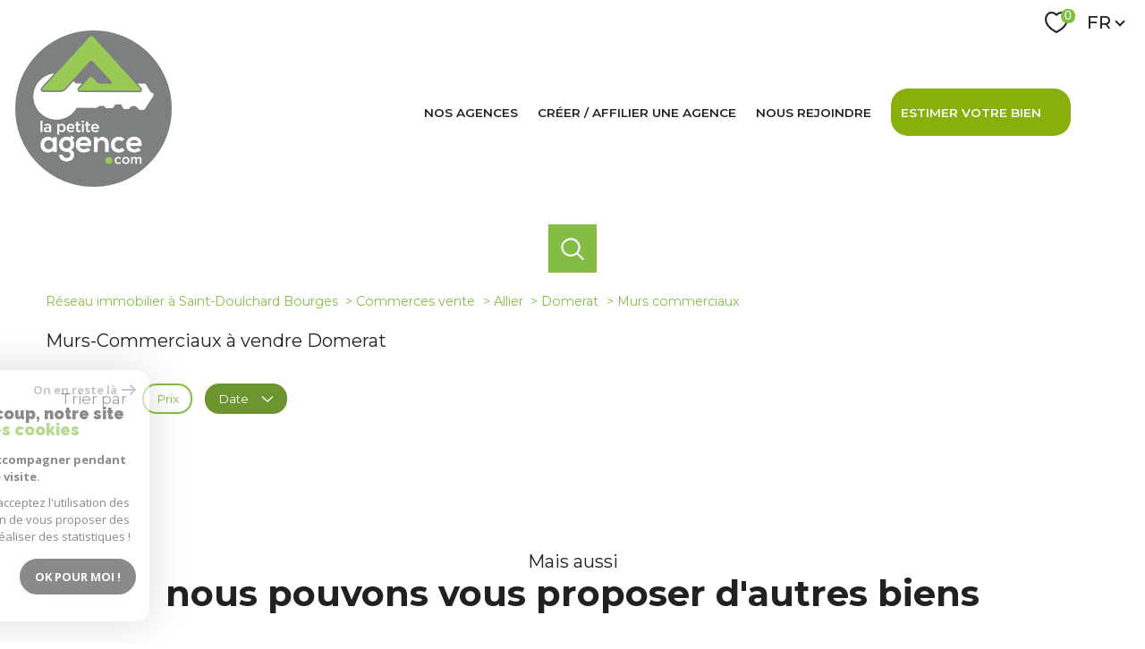

--- FILE ---
content_type: text/html; charset=utf-8
request_url: https://www.google.com/recaptcha/api2/anchor?ar=1&k=6LcPSwcjAAAAALqRxz1OmV3XskwQrdJBMbyDDSJU&co=aHR0cHM6Ly93d3cubGFwZXRpdGUtYWdlbmNlLmNvbTo0NDM.&hl=en&v=PoyoqOPhxBO7pBk68S4YbpHZ&size=invisible&anchor-ms=20000&execute-ms=30000&cb=io944jqf3
body_size: 48754
content:
<!DOCTYPE HTML><html dir="ltr" lang="en"><head><meta http-equiv="Content-Type" content="text/html; charset=UTF-8">
<meta http-equiv="X-UA-Compatible" content="IE=edge">
<title>reCAPTCHA</title>
<style type="text/css">
/* cyrillic-ext */
@font-face {
  font-family: 'Roboto';
  font-style: normal;
  font-weight: 400;
  font-stretch: 100%;
  src: url(//fonts.gstatic.com/s/roboto/v48/KFO7CnqEu92Fr1ME7kSn66aGLdTylUAMa3GUBHMdazTgWw.woff2) format('woff2');
  unicode-range: U+0460-052F, U+1C80-1C8A, U+20B4, U+2DE0-2DFF, U+A640-A69F, U+FE2E-FE2F;
}
/* cyrillic */
@font-face {
  font-family: 'Roboto';
  font-style: normal;
  font-weight: 400;
  font-stretch: 100%;
  src: url(//fonts.gstatic.com/s/roboto/v48/KFO7CnqEu92Fr1ME7kSn66aGLdTylUAMa3iUBHMdazTgWw.woff2) format('woff2');
  unicode-range: U+0301, U+0400-045F, U+0490-0491, U+04B0-04B1, U+2116;
}
/* greek-ext */
@font-face {
  font-family: 'Roboto';
  font-style: normal;
  font-weight: 400;
  font-stretch: 100%;
  src: url(//fonts.gstatic.com/s/roboto/v48/KFO7CnqEu92Fr1ME7kSn66aGLdTylUAMa3CUBHMdazTgWw.woff2) format('woff2');
  unicode-range: U+1F00-1FFF;
}
/* greek */
@font-face {
  font-family: 'Roboto';
  font-style: normal;
  font-weight: 400;
  font-stretch: 100%;
  src: url(//fonts.gstatic.com/s/roboto/v48/KFO7CnqEu92Fr1ME7kSn66aGLdTylUAMa3-UBHMdazTgWw.woff2) format('woff2');
  unicode-range: U+0370-0377, U+037A-037F, U+0384-038A, U+038C, U+038E-03A1, U+03A3-03FF;
}
/* math */
@font-face {
  font-family: 'Roboto';
  font-style: normal;
  font-weight: 400;
  font-stretch: 100%;
  src: url(//fonts.gstatic.com/s/roboto/v48/KFO7CnqEu92Fr1ME7kSn66aGLdTylUAMawCUBHMdazTgWw.woff2) format('woff2');
  unicode-range: U+0302-0303, U+0305, U+0307-0308, U+0310, U+0312, U+0315, U+031A, U+0326-0327, U+032C, U+032F-0330, U+0332-0333, U+0338, U+033A, U+0346, U+034D, U+0391-03A1, U+03A3-03A9, U+03B1-03C9, U+03D1, U+03D5-03D6, U+03F0-03F1, U+03F4-03F5, U+2016-2017, U+2034-2038, U+203C, U+2040, U+2043, U+2047, U+2050, U+2057, U+205F, U+2070-2071, U+2074-208E, U+2090-209C, U+20D0-20DC, U+20E1, U+20E5-20EF, U+2100-2112, U+2114-2115, U+2117-2121, U+2123-214F, U+2190, U+2192, U+2194-21AE, U+21B0-21E5, U+21F1-21F2, U+21F4-2211, U+2213-2214, U+2216-22FF, U+2308-230B, U+2310, U+2319, U+231C-2321, U+2336-237A, U+237C, U+2395, U+239B-23B7, U+23D0, U+23DC-23E1, U+2474-2475, U+25AF, U+25B3, U+25B7, U+25BD, U+25C1, U+25CA, U+25CC, U+25FB, U+266D-266F, U+27C0-27FF, U+2900-2AFF, U+2B0E-2B11, U+2B30-2B4C, U+2BFE, U+3030, U+FF5B, U+FF5D, U+1D400-1D7FF, U+1EE00-1EEFF;
}
/* symbols */
@font-face {
  font-family: 'Roboto';
  font-style: normal;
  font-weight: 400;
  font-stretch: 100%;
  src: url(//fonts.gstatic.com/s/roboto/v48/KFO7CnqEu92Fr1ME7kSn66aGLdTylUAMaxKUBHMdazTgWw.woff2) format('woff2');
  unicode-range: U+0001-000C, U+000E-001F, U+007F-009F, U+20DD-20E0, U+20E2-20E4, U+2150-218F, U+2190, U+2192, U+2194-2199, U+21AF, U+21E6-21F0, U+21F3, U+2218-2219, U+2299, U+22C4-22C6, U+2300-243F, U+2440-244A, U+2460-24FF, U+25A0-27BF, U+2800-28FF, U+2921-2922, U+2981, U+29BF, U+29EB, U+2B00-2BFF, U+4DC0-4DFF, U+FFF9-FFFB, U+10140-1018E, U+10190-1019C, U+101A0, U+101D0-101FD, U+102E0-102FB, U+10E60-10E7E, U+1D2C0-1D2D3, U+1D2E0-1D37F, U+1F000-1F0FF, U+1F100-1F1AD, U+1F1E6-1F1FF, U+1F30D-1F30F, U+1F315, U+1F31C, U+1F31E, U+1F320-1F32C, U+1F336, U+1F378, U+1F37D, U+1F382, U+1F393-1F39F, U+1F3A7-1F3A8, U+1F3AC-1F3AF, U+1F3C2, U+1F3C4-1F3C6, U+1F3CA-1F3CE, U+1F3D4-1F3E0, U+1F3ED, U+1F3F1-1F3F3, U+1F3F5-1F3F7, U+1F408, U+1F415, U+1F41F, U+1F426, U+1F43F, U+1F441-1F442, U+1F444, U+1F446-1F449, U+1F44C-1F44E, U+1F453, U+1F46A, U+1F47D, U+1F4A3, U+1F4B0, U+1F4B3, U+1F4B9, U+1F4BB, U+1F4BF, U+1F4C8-1F4CB, U+1F4D6, U+1F4DA, U+1F4DF, U+1F4E3-1F4E6, U+1F4EA-1F4ED, U+1F4F7, U+1F4F9-1F4FB, U+1F4FD-1F4FE, U+1F503, U+1F507-1F50B, U+1F50D, U+1F512-1F513, U+1F53E-1F54A, U+1F54F-1F5FA, U+1F610, U+1F650-1F67F, U+1F687, U+1F68D, U+1F691, U+1F694, U+1F698, U+1F6AD, U+1F6B2, U+1F6B9-1F6BA, U+1F6BC, U+1F6C6-1F6CF, U+1F6D3-1F6D7, U+1F6E0-1F6EA, U+1F6F0-1F6F3, U+1F6F7-1F6FC, U+1F700-1F7FF, U+1F800-1F80B, U+1F810-1F847, U+1F850-1F859, U+1F860-1F887, U+1F890-1F8AD, U+1F8B0-1F8BB, U+1F8C0-1F8C1, U+1F900-1F90B, U+1F93B, U+1F946, U+1F984, U+1F996, U+1F9E9, U+1FA00-1FA6F, U+1FA70-1FA7C, U+1FA80-1FA89, U+1FA8F-1FAC6, U+1FACE-1FADC, U+1FADF-1FAE9, U+1FAF0-1FAF8, U+1FB00-1FBFF;
}
/* vietnamese */
@font-face {
  font-family: 'Roboto';
  font-style: normal;
  font-weight: 400;
  font-stretch: 100%;
  src: url(//fonts.gstatic.com/s/roboto/v48/KFO7CnqEu92Fr1ME7kSn66aGLdTylUAMa3OUBHMdazTgWw.woff2) format('woff2');
  unicode-range: U+0102-0103, U+0110-0111, U+0128-0129, U+0168-0169, U+01A0-01A1, U+01AF-01B0, U+0300-0301, U+0303-0304, U+0308-0309, U+0323, U+0329, U+1EA0-1EF9, U+20AB;
}
/* latin-ext */
@font-face {
  font-family: 'Roboto';
  font-style: normal;
  font-weight: 400;
  font-stretch: 100%;
  src: url(//fonts.gstatic.com/s/roboto/v48/KFO7CnqEu92Fr1ME7kSn66aGLdTylUAMa3KUBHMdazTgWw.woff2) format('woff2');
  unicode-range: U+0100-02BA, U+02BD-02C5, U+02C7-02CC, U+02CE-02D7, U+02DD-02FF, U+0304, U+0308, U+0329, U+1D00-1DBF, U+1E00-1E9F, U+1EF2-1EFF, U+2020, U+20A0-20AB, U+20AD-20C0, U+2113, U+2C60-2C7F, U+A720-A7FF;
}
/* latin */
@font-face {
  font-family: 'Roboto';
  font-style: normal;
  font-weight: 400;
  font-stretch: 100%;
  src: url(//fonts.gstatic.com/s/roboto/v48/KFO7CnqEu92Fr1ME7kSn66aGLdTylUAMa3yUBHMdazQ.woff2) format('woff2');
  unicode-range: U+0000-00FF, U+0131, U+0152-0153, U+02BB-02BC, U+02C6, U+02DA, U+02DC, U+0304, U+0308, U+0329, U+2000-206F, U+20AC, U+2122, U+2191, U+2193, U+2212, U+2215, U+FEFF, U+FFFD;
}
/* cyrillic-ext */
@font-face {
  font-family: 'Roboto';
  font-style: normal;
  font-weight: 500;
  font-stretch: 100%;
  src: url(//fonts.gstatic.com/s/roboto/v48/KFO7CnqEu92Fr1ME7kSn66aGLdTylUAMa3GUBHMdazTgWw.woff2) format('woff2');
  unicode-range: U+0460-052F, U+1C80-1C8A, U+20B4, U+2DE0-2DFF, U+A640-A69F, U+FE2E-FE2F;
}
/* cyrillic */
@font-face {
  font-family: 'Roboto';
  font-style: normal;
  font-weight: 500;
  font-stretch: 100%;
  src: url(//fonts.gstatic.com/s/roboto/v48/KFO7CnqEu92Fr1ME7kSn66aGLdTylUAMa3iUBHMdazTgWw.woff2) format('woff2');
  unicode-range: U+0301, U+0400-045F, U+0490-0491, U+04B0-04B1, U+2116;
}
/* greek-ext */
@font-face {
  font-family: 'Roboto';
  font-style: normal;
  font-weight: 500;
  font-stretch: 100%;
  src: url(//fonts.gstatic.com/s/roboto/v48/KFO7CnqEu92Fr1ME7kSn66aGLdTylUAMa3CUBHMdazTgWw.woff2) format('woff2');
  unicode-range: U+1F00-1FFF;
}
/* greek */
@font-face {
  font-family: 'Roboto';
  font-style: normal;
  font-weight: 500;
  font-stretch: 100%;
  src: url(//fonts.gstatic.com/s/roboto/v48/KFO7CnqEu92Fr1ME7kSn66aGLdTylUAMa3-UBHMdazTgWw.woff2) format('woff2');
  unicode-range: U+0370-0377, U+037A-037F, U+0384-038A, U+038C, U+038E-03A1, U+03A3-03FF;
}
/* math */
@font-face {
  font-family: 'Roboto';
  font-style: normal;
  font-weight: 500;
  font-stretch: 100%;
  src: url(//fonts.gstatic.com/s/roboto/v48/KFO7CnqEu92Fr1ME7kSn66aGLdTylUAMawCUBHMdazTgWw.woff2) format('woff2');
  unicode-range: U+0302-0303, U+0305, U+0307-0308, U+0310, U+0312, U+0315, U+031A, U+0326-0327, U+032C, U+032F-0330, U+0332-0333, U+0338, U+033A, U+0346, U+034D, U+0391-03A1, U+03A3-03A9, U+03B1-03C9, U+03D1, U+03D5-03D6, U+03F0-03F1, U+03F4-03F5, U+2016-2017, U+2034-2038, U+203C, U+2040, U+2043, U+2047, U+2050, U+2057, U+205F, U+2070-2071, U+2074-208E, U+2090-209C, U+20D0-20DC, U+20E1, U+20E5-20EF, U+2100-2112, U+2114-2115, U+2117-2121, U+2123-214F, U+2190, U+2192, U+2194-21AE, U+21B0-21E5, U+21F1-21F2, U+21F4-2211, U+2213-2214, U+2216-22FF, U+2308-230B, U+2310, U+2319, U+231C-2321, U+2336-237A, U+237C, U+2395, U+239B-23B7, U+23D0, U+23DC-23E1, U+2474-2475, U+25AF, U+25B3, U+25B7, U+25BD, U+25C1, U+25CA, U+25CC, U+25FB, U+266D-266F, U+27C0-27FF, U+2900-2AFF, U+2B0E-2B11, U+2B30-2B4C, U+2BFE, U+3030, U+FF5B, U+FF5D, U+1D400-1D7FF, U+1EE00-1EEFF;
}
/* symbols */
@font-face {
  font-family: 'Roboto';
  font-style: normal;
  font-weight: 500;
  font-stretch: 100%;
  src: url(//fonts.gstatic.com/s/roboto/v48/KFO7CnqEu92Fr1ME7kSn66aGLdTylUAMaxKUBHMdazTgWw.woff2) format('woff2');
  unicode-range: U+0001-000C, U+000E-001F, U+007F-009F, U+20DD-20E0, U+20E2-20E4, U+2150-218F, U+2190, U+2192, U+2194-2199, U+21AF, U+21E6-21F0, U+21F3, U+2218-2219, U+2299, U+22C4-22C6, U+2300-243F, U+2440-244A, U+2460-24FF, U+25A0-27BF, U+2800-28FF, U+2921-2922, U+2981, U+29BF, U+29EB, U+2B00-2BFF, U+4DC0-4DFF, U+FFF9-FFFB, U+10140-1018E, U+10190-1019C, U+101A0, U+101D0-101FD, U+102E0-102FB, U+10E60-10E7E, U+1D2C0-1D2D3, U+1D2E0-1D37F, U+1F000-1F0FF, U+1F100-1F1AD, U+1F1E6-1F1FF, U+1F30D-1F30F, U+1F315, U+1F31C, U+1F31E, U+1F320-1F32C, U+1F336, U+1F378, U+1F37D, U+1F382, U+1F393-1F39F, U+1F3A7-1F3A8, U+1F3AC-1F3AF, U+1F3C2, U+1F3C4-1F3C6, U+1F3CA-1F3CE, U+1F3D4-1F3E0, U+1F3ED, U+1F3F1-1F3F3, U+1F3F5-1F3F7, U+1F408, U+1F415, U+1F41F, U+1F426, U+1F43F, U+1F441-1F442, U+1F444, U+1F446-1F449, U+1F44C-1F44E, U+1F453, U+1F46A, U+1F47D, U+1F4A3, U+1F4B0, U+1F4B3, U+1F4B9, U+1F4BB, U+1F4BF, U+1F4C8-1F4CB, U+1F4D6, U+1F4DA, U+1F4DF, U+1F4E3-1F4E6, U+1F4EA-1F4ED, U+1F4F7, U+1F4F9-1F4FB, U+1F4FD-1F4FE, U+1F503, U+1F507-1F50B, U+1F50D, U+1F512-1F513, U+1F53E-1F54A, U+1F54F-1F5FA, U+1F610, U+1F650-1F67F, U+1F687, U+1F68D, U+1F691, U+1F694, U+1F698, U+1F6AD, U+1F6B2, U+1F6B9-1F6BA, U+1F6BC, U+1F6C6-1F6CF, U+1F6D3-1F6D7, U+1F6E0-1F6EA, U+1F6F0-1F6F3, U+1F6F7-1F6FC, U+1F700-1F7FF, U+1F800-1F80B, U+1F810-1F847, U+1F850-1F859, U+1F860-1F887, U+1F890-1F8AD, U+1F8B0-1F8BB, U+1F8C0-1F8C1, U+1F900-1F90B, U+1F93B, U+1F946, U+1F984, U+1F996, U+1F9E9, U+1FA00-1FA6F, U+1FA70-1FA7C, U+1FA80-1FA89, U+1FA8F-1FAC6, U+1FACE-1FADC, U+1FADF-1FAE9, U+1FAF0-1FAF8, U+1FB00-1FBFF;
}
/* vietnamese */
@font-face {
  font-family: 'Roboto';
  font-style: normal;
  font-weight: 500;
  font-stretch: 100%;
  src: url(//fonts.gstatic.com/s/roboto/v48/KFO7CnqEu92Fr1ME7kSn66aGLdTylUAMa3OUBHMdazTgWw.woff2) format('woff2');
  unicode-range: U+0102-0103, U+0110-0111, U+0128-0129, U+0168-0169, U+01A0-01A1, U+01AF-01B0, U+0300-0301, U+0303-0304, U+0308-0309, U+0323, U+0329, U+1EA0-1EF9, U+20AB;
}
/* latin-ext */
@font-face {
  font-family: 'Roboto';
  font-style: normal;
  font-weight: 500;
  font-stretch: 100%;
  src: url(//fonts.gstatic.com/s/roboto/v48/KFO7CnqEu92Fr1ME7kSn66aGLdTylUAMa3KUBHMdazTgWw.woff2) format('woff2');
  unicode-range: U+0100-02BA, U+02BD-02C5, U+02C7-02CC, U+02CE-02D7, U+02DD-02FF, U+0304, U+0308, U+0329, U+1D00-1DBF, U+1E00-1E9F, U+1EF2-1EFF, U+2020, U+20A0-20AB, U+20AD-20C0, U+2113, U+2C60-2C7F, U+A720-A7FF;
}
/* latin */
@font-face {
  font-family: 'Roboto';
  font-style: normal;
  font-weight: 500;
  font-stretch: 100%;
  src: url(//fonts.gstatic.com/s/roboto/v48/KFO7CnqEu92Fr1ME7kSn66aGLdTylUAMa3yUBHMdazQ.woff2) format('woff2');
  unicode-range: U+0000-00FF, U+0131, U+0152-0153, U+02BB-02BC, U+02C6, U+02DA, U+02DC, U+0304, U+0308, U+0329, U+2000-206F, U+20AC, U+2122, U+2191, U+2193, U+2212, U+2215, U+FEFF, U+FFFD;
}
/* cyrillic-ext */
@font-face {
  font-family: 'Roboto';
  font-style: normal;
  font-weight: 900;
  font-stretch: 100%;
  src: url(//fonts.gstatic.com/s/roboto/v48/KFO7CnqEu92Fr1ME7kSn66aGLdTylUAMa3GUBHMdazTgWw.woff2) format('woff2');
  unicode-range: U+0460-052F, U+1C80-1C8A, U+20B4, U+2DE0-2DFF, U+A640-A69F, U+FE2E-FE2F;
}
/* cyrillic */
@font-face {
  font-family: 'Roboto';
  font-style: normal;
  font-weight: 900;
  font-stretch: 100%;
  src: url(//fonts.gstatic.com/s/roboto/v48/KFO7CnqEu92Fr1ME7kSn66aGLdTylUAMa3iUBHMdazTgWw.woff2) format('woff2');
  unicode-range: U+0301, U+0400-045F, U+0490-0491, U+04B0-04B1, U+2116;
}
/* greek-ext */
@font-face {
  font-family: 'Roboto';
  font-style: normal;
  font-weight: 900;
  font-stretch: 100%;
  src: url(//fonts.gstatic.com/s/roboto/v48/KFO7CnqEu92Fr1ME7kSn66aGLdTylUAMa3CUBHMdazTgWw.woff2) format('woff2');
  unicode-range: U+1F00-1FFF;
}
/* greek */
@font-face {
  font-family: 'Roboto';
  font-style: normal;
  font-weight: 900;
  font-stretch: 100%;
  src: url(//fonts.gstatic.com/s/roboto/v48/KFO7CnqEu92Fr1ME7kSn66aGLdTylUAMa3-UBHMdazTgWw.woff2) format('woff2');
  unicode-range: U+0370-0377, U+037A-037F, U+0384-038A, U+038C, U+038E-03A1, U+03A3-03FF;
}
/* math */
@font-face {
  font-family: 'Roboto';
  font-style: normal;
  font-weight: 900;
  font-stretch: 100%;
  src: url(//fonts.gstatic.com/s/roboto/v48/KFO7CnqEu92Fr1ME7kSn66aGLdTylUAMawCUBHMdazTgWw.woff2) format('woff2');
  unicode-range: U+0302-0303, U+0305, U+0307-0308, U+0310, U+0312, U+0315, U+031A, U+0326-0327, U+032C, U+032F-0330, U+0332-0333, U+0338, U+033A, U+0346, U+034D, U+0391-03A1, U+03A3-03A9, U+03B1-03C9, U+03D1, U+03D5-03D6, U+03F0-03F1, U+03F4-03F5, U+2016-2017, U+2034-2038, U+203C, U+2040, U+2043, U+2047, U+2050, U+2057, U+205F, U+2070-2071, U+2074-208E, U+2090-209C, U+20D0-20DC, U+20E1, U+20E5-20EF, U+2100-2112, U+2114-2115, U+2117-2121, U+2123-214F, U+2190, U+2192, U+2194-21AE, U+21B0-21E5, U+21F1-21F2, U+21F4-2211, U+2213-2214, U+2216-22FF, U+2308-230B, U+2310, U+2319, U+231C-2321, U+2336-237A, U+237C, U+2395, U+239B-23B7, U+23D0, U+23DC-23E1, U+2474-2475, U+25AF, U+25B3, U+25B7, U+25BD, U+25C1, U+25CA, U+25CC, U+25FB, U+266D-266F, U+27C0-27FF, U+2900-2AFF, U+2B0E-2B11, U+2B30-2B4C, U+2BFE, U+3030, U+FF5B, U+FF5D, U+1D400-1D7FF, U+1EE00-1EEFF;
}
/* symbols */
@font-face {
  font-family: 'Roboto';
  font-style: normal;
  font-weight: 900;
  font-stretch: 100%;
  src: url(//fonts.gstatic.com/s/roboto/v48/KFO7CnqEu92Fr1ME7kSn66aGLdTylUAMaxKUBHMdazTgWw.woff2) format('woff2');
  unicode-range: U+0001-000C, U+000E-001F, U+007F-009F, U+20DD-20E0, U+20E2-20E4, U+2150-218F, U+2190, U+2192, U+2194-2199, U+21AF, U+21E6-21F0, U+21F3, U+2218-2219, U+2299, U+22C4-22C6, U+2300-243F, U+2440-244A, U+2460-24FF, U+25A0-27BF, U+2800-28FF, U+2921-2922, U+2981, U+29BF, U+29EB, U+2B00-2BFF, U+4DC0-4DFF, U+FFF9-FFFB, U+10140-1018E, U+10190-1019C, U+101A0, U+101D0-101FD, U+102E0-102FB, U+10E60-10E7E, U+1D2C0-1D2D3, U+1D2E0-1D37F, U+1F000-1F0FF, U+1F100-1F1AD, U+1F1E6-1F1FF, U+1F30D-1F30F, U+1F315, U+1F31C, U+1F31E, U+1F320-1F32C, U+1F336, U+1F378, U+1F37D, U+1F382, U+1F393-1F39F, U+1F3A7-1F3A8, U+1F3AC-1F3AF, U+1F3C2, U+1F3C4-1F3C6, U+1F3CA-1F3CE, U+1F3D4-1F3E0, U+1F3ED, U+1F3F1-1F3F3, U+1F3F5-1F3F7, U+1F408, U+1F415, U+1F41F, U+1F426, U+1F43F, U+1F441-1F442, U+1F444, U+1F446-1F449, U+1F44C-1F44E, U+1F453, U+1F46A, U+1F47D, U+1F4A3, U+1F4B0, U+1F4B3, U+1F4B9, U+1F4BB, U+1F4BF, U+1F4C8-1F4CB, U+1F4D6, U+1F4DA, U+1F4DF, U+1F4E3-1F4E6, U+1F4EA-1F4ED, U+1F4F7, U+1F4F9-1F4FB, U+1F4FD-1F4FE, U+1F503, U+1F507-1F50B, U+1F50D, U+1F512-1F513, U+1F53E-1F54A, U+1F54F-1F5FA, U+1F610, U+1F650-1F67F, U+1F687, U+1F68D, U+1F691, U+1F694, U+1F698, U+1F6AD, U+1F6B2, U+1F6B9-1F6BA, U+1F6BC, U+1F6C6-1F6CF, U+1F6D3-1F6D7, U+1F6E0-1F6EA, U+1F6F0-1F6F3, U+1F6F7-1F6FC, U+1F700-1F7FF, U+1F800-1F80B, U+1F810-1F847, U+1F850-1F859, U+1F860-1F887, U+1F890-1F8AD, U+1F8B0-1F8BB, U+1F8C0-1F8C1, U+1F900-1F90B, U+1F93B, U+1F946, U+1F984, U+1F996, U+1F9E9, U+1FA00-1FA6F, U+1FA70-1FA7C, U+1FA80-1FA89, U+1FA8F-1FAC6, U+1FACE-1FADC, U+1FADF-1FAE9, U+1FAF0-1FAF8, U+1FB00-1FBFF;
}
/* vietnamese */
@font-face {
  font-family: 'Roboto';
  font-style: normal;
  font-weight: 900;
  font-stretch: 100%;
  src: url(//fonts.gstatic.com/s/roboto/v48/KFO7CnqEu92Fr1ME7kSn66aGLdTylUAMa3OUBHMdazTgWw.woff2) format('woff2');
  unicode-range: U+0102-0103, U+0110-0111, U+0128-0129, U+0168-0169, U+01A0-01A1, U+01AF-01B0, U+0300-0301, U+0303-0304, U+0308-0309, U+0323, U+0329, U+1EA0-1EF9, U+20AB;
}
/* latin-ext */
@font-face {
  font-family: 'Roboto';
  font-style: normal;
  font-weight: 900;
  font-stretch: 100%;
  src: url(//fonts.gstatic.com/s/roboto/v48/KFO7CnqEu92Fr1ME7kSn66aGLdTylUAMa3KUBHMdazTgWw.woff2) format('woff2');
  unicode-range: U+0100-02BA, U+02BD-02C5, U+02C7-02CC, U+02CE-02D7, U+02DD-02FF, U+0304, U+0308, U+0329, U+1D00-1DBF, U+1E00-1E9F, U+1EF2-1EFF, U+2020, U+20A0-20AB, U+20AD-20C0, U+2113, U+2C60-2C7F, U+A720-A7FF;
}
/* latin */
@font-face {
  font-family: 'Roboto';
  font-style: normal;
  font-weight: 900;
  font-stretch: 100%;
  src: url(//fonts.gstatic.com/s/roboto/v48/KFO7CnqEu92Fr1ME7kSn66aGLdTylUAMa3yUBHMdazQ.woff2) format('woff2');
  unicode-range: U+0000-00FF, U+0131, U+0152-0153, U+02BB-02BC, U+02C6, U+02DA, U+02DC, U+0304, U+0308, U+0329, U+2000-206F, U+20AC, U+2122, U+2191, U+2193, U+2212, U+2215, U+FEFF, U+FFFD;
}

</style>
<link rel="stylesheet" type="text/css" href="https://www.gstatic.com/recaptcha/releases/PoyoqOPhxBO7pBk68S4YbpHZ/styles__ltr.css">
<script nonce="cBf93DPrN-4nDn35pfZBmg" type="text/javascript">window['__recaptcha_api'] = 'https://www.google.com/recaptcha/api2/';</script>
<script type="text/javascript" src="https://www.gstatic.com/recaptcha/releases/PoyoqOPhxBO7pBk68S4YbpHZ/recaptcha__en.js" nonce="cBf93DPrN-4nDn35pfZBmg">
      
    </script></head>
<body><div id="rc-anchor-alert" class="rc-anchor-alert"></div>
<input type="hidden" id="recaptcha-token" value="[base64]">
<script type="text/javascript" nonce="cBf93DPrN-4nDn35pfZBmg">
      recaptcha.anchor.Main.init("[\x22ainput\x22,[\x22bgdata\x22,\x22\x22,\[base64]/[base64]/MjU1Ong/[base64]/[base64]/[base64]/[base64]/[base64]/[base64]/[base64]/[base64]/[base64]/[base64]/[base64]/[base64]/[base64]/[base64]/[base64]\\u003d\x22,\[base64]\x22,\x22R8KHw4hnXjAkwrIOVWs7UMOibmYVwrjDtSBEwqJzR8KzITMgNsOnw6XDgsO+woLDnsOdU8Oswo4Ie8Kxw4/DtsOgwoTDgUk/WQTDoGEhwoHCnV/DuS4nwqI+LsOvwoHDusOew4fCusOCFXLDogghw6rDj8OLNcOlw4k5w6rDj2PDqT/DjWDCjEFLcsO4VgvDoi1xw5rDsVQiwr5Sw5UuP0nDtMOoAsKuU8KfWMOyYsKXYsOiTjBcBcKQS8Ogb1VQw7jCph3ClnnCoS/ClUDDpkl4w7YnLMOMQFwJwoHDrRV9FErCnXMswqbDr1HDksK7w5nCtVgDw4TCmx4bwr/CocOwwozDlcKSKmXCpcKoKDI0wr00wqFKwo7DlUzCgxvDmXF7WcK7w5gxc8KTwqYheUbDiMO0CBp2IsKWw4zDqgnCnjcfBnFrw4TClMOsf8OOw6JSwpNWwpQ/w6dsVsKyw7DDu8ONPD/DosODwofChMOpF3fCrsKFwpzCqlDDgkDDs8OjSSofWMKZw69Gw4rDombDtcOeA8KfQQDDtkjDgMK2M8O7EFcBw54dbsOFwpo7FcO1IgY/wovCoMOlwqRTwqA6dW7DmEM8wqrDosKLwrDDtsK5woVDEATCpMKcJ0wbwo3DgMKhPS8YHsOGwo/CjhzDp8ObVGEWwqnCssKqAcO0Q3XCksODw6/DvsKFw7XDq0VHw6d2fi5Nw4tuUlc6I23DlcOlGHPCsEfCo0nDkMOLNXPChcKuDBzChH/Cu0VGLMO1woXCq2DDnkAhEX/DlHnDu8KIwr0nCm4icsOBVsKJwpHCtsO6HRLDihHDs8OyOcO9woDDjMKXQXrDiXDDpRFswqzCj8OiBMO+TQ54c0XChcK+NMOvAcKHA3/Cv8KJJsKARS/DuQLDqcO/EMKOwpJrwoPCpMODw7TDoh8uIXnDk3kpwr3ChcKaccK3woXDrQjCtcKLwo7Dk8KpAETCkcOGKFcjw5k8BmLCs8O5w6PDtcObO11hw6wqw63DnVFcw5MuemLCsTxpw6XDmk/DkjzDj8K2ThvDo8OBwqjDs8Kfw7ImTgQXw6EJB8OuY8O4B17CtMKawqnCtsOqNcOwwqUpOcOuwp3Cq8K+w6RwBcK2X8KHXRHCpcOXwrEHwplDwovDil/CisOMw5TCsRbDscKgwrvDpMKRHsO/UVpGw7HCnR4VYMKQwp/DqsKtw7TCosK5V8Kxw5HDv8KWF8OrwonDr8KnwrPDpUoJC3k7w5vCsiPCqGQgw44vKzhSwqkbZsOgwrIxwoHDtcK2O8KoPEJYa1jCn8OOIQtxSsKkwoIaO8Oew6HDrWo1QMK0J8Odw4DDhgbDrMOTw5R/CcO8w57DpwJAwqbCqMOmwoA0HytedMOAfTTCuEovwoYmw7DCriXClB3DrMKbw5sRwr3Dh0DClsKdw73Coj7Di8KrV8Oqw4EsdWzCocKaTSAmwrdNw5HCjMKMw4vDpcO4ZsKWwoFRbTzDmsOwWsKkfcO6TMO1wr/Clw/Cj8OCw4LCi2xJCWUFw7tjZy3DlcKAJ09HI2JIw45Rw5jCgMO8NxjCt8OYFEjDgMOew6HCq1XCmsKGacOaVcK1wq9nwrYAw7nDjw/CoF/[base64]/DrMOqMMOcw5zDuCTCjQwOLMKkwoMXw7BrKsKDwro5WcK/[base64]/ClsKfw7lbw7fDiMOZw6sMwrE2wr16w4rDu18Vw4s2w7TCs8K0wrnCkG3CrX/Cv1PCgSXDgcKXwp7CicKhw4lZIwNnC1BBESjCrznCvsORwqnCpMOcYcKUw4xvOgHCvRYnbxXCmFtYT8KlK8KBBW/CiVTDilfCkkrDnUTCgsORWSVTw7PCvsKsfEPCpcOQNsOTwpIiworDmcOhw47Cs8OUw7bCssOgOMKfC0jDuMKnEHADw5bCnHvDl8KeVcKjwpB6wp/Ci8OXw7gnwpzCl24ZHMO2w5wSKGY/TG5LRGo5a8OTw4JDSAbDoGHCrAs6EkTCvcOnw5tnYG4owq9YQF9ZJwthw4xYw5ESwoBcw6bCs17DqhLCrh/[base64]/CoMOJw7l6UsKSwoTCm8KqT3gJwozDvGPClsKDwoJPwp0yE8K8JsKNLsOfRSUzwrdXIcKwwpTCojDCtwlowrDCjsKrG8Ojw4kSacKJfzIOwrFbwo4YScKlJ8KeVcOqfD9dwrnCsMOJPGYvTnh8JU1qQGnDjFAiAsOxQ8Odwp/[base64]/Ciy4Aw5XDkMK2fsOoZ8K8MsKQwr3DnVXCicO6wrnCkcK/GU94w4PCrcOOwq7CjjQ0RsOyw4HClxAbwoDDvcKEwqfDhcOKwrLDrMOpA8OEwofCqlnDqyXDvjQRwpNxw5DCp2YBwqHDjsK1w4HDgjlmOT1bOsOVQMOnFsOmE8ONZgpKw5czwoshwo1BFHHDiFYIP8KMJsK3w7lvwq/DssKMO27CsV9/w5Uzwp3CsG1+wrtkwp0VOmvDqHhGe018w63ChsOKKsKSbArDrMOnw4VUw4TDpcKbcsKnwqFQw4A7BWk6wpZZM2jCgybDpRbDqiPCsGXDoElhw7LCvT/DqcOEw53Csj/[base64]/M8Oowpw/VsOHQFbCvEPCqMOwwqbCpHotw6HDoBd6KsK/w6/DpWckI8O5clfDpMKzw6LDusKaFMOXZ8OywobCuB3Dtg9nGhXDiMOlE8KjwonCgRHDj8KXw4Yfw67CjELCuW3CpcOdf8OZw702eMO8w5PDj8OUw4QFwqnDojTClSNpbBMZEWU/UMOSMlfDkyfDjsOkwqXDnsOzw4kGw4LCm1ViwoBMwpjDg8ODNgkaR8K7PsKHH8OYwr/Dm8Kdw7zCuV3ClRZFEsKvBsK0cMODCMO1wpDChnsew6/DkGhrwqlrw7QAw5jCgsKMwoTDsHnClGXDoMOCOT/DghnCjsOuBickw5Rlw53DpsOUw7hBOhPCtMOZFGNqEwUfKcO1w6RSwqo/JnRWw7p/w5vCr8ORw5DDm8OcwrNWaMKFw4pvw7TDpsOfw4BoTcO2WgbCiMOOwoVpAMKZw7bCqsOCbMK/w4Jxw64Xw5hfwp/DjMK7wr95w4HCpC7CjV96wqrDtWPCkhdgCTHCk1fDsMO+w5nCnF7Cm8KFw6/CpgHDkMO9S8OHw5DCi8KwOBd8w5PDhcOHX1rDoGJpw6vDlwkGwqInOm/CsDpbw7FUOD7DvwvDhEHCqxtDCloOMsO5w5B6LMOQESDDicOjwozDo8OTYMO0a8KpwrzDmijDrcO/[base64]/[base64]/DjMKsbwDChk5yw47CiMKITMK/wozCs2MDw7rDocKrHsOhAsOFwpwlBDrCnx8XX0gCwrDCtigQHsKOwpfCnyfDjcOXwo4NER/CvWbChsO8wrJ7D1t+woowUDjCgx/[base64]/CsK/divCscKgDMKJOHMsRcK8Gm/ClsOjw4/[base64]/w4HCs8KRw5vDvyUZwphjwozDksOYw7cvw5HDt8OOYl0vwoJXdhhtwq3DjlJdcsOywobCi35rTmPCgUA2w5/CogZLw5/[base64]/Dnj/Cky7Di8K9woTDj8OqaMOWIMOOSnM+w6NGw6PDlHjDhMOnG8Oaw5pew5DDpSNuLGbDtwbCrylCwoHDgXEUIyjCqsKCf08Ww6QMFMKlEivDrSJSMMKcwoxBw47CpsK/Rj3CisKOwrhMV8OIY1DDsT8fwp5Aw4FUJmwKwpbCmsO/w586CDhSSwDDlMK8CcKqH8ONw6RsaHsdwoFCw5TCkF1xwrbDi8Ohd8KLMcOSbcKlHVvDhmJ0By/DqsKyw6I3BMObw5fCtcKabmvCiT3DqMOEDsKTwrc7woPCsMO3wobDhsK3XcOww7TCo0kzU8ONwq/CrsOPFHvCglNjO8OmIHBIw4HDiMKKc1zDvTAJTsO9wq43bSN2fgDCjsOnw40LHcOlEUzDrjnCoMOLwp5zwrYEw4fDklzDjRM8w6bCtMOuwpdRDcKcYMOaHCjCisKEMEhIwr5uIVgXS1fCicKdwokgcFZLSsKPwqTCj0/DjMKPw61nw59ZwpvDjsKAImM1f8OPIAvChhPCjMOSw6J+DiLDrsKReDLDhMKjw75Mw5sow58HWU3DnsKWa8KYesKmc1J/wqnCqnwjKFHCvXBlNsKMJjhbwqfCpMKTD0nDlMODCsKdw4fDq8Kbc8Ofw7QOwrHDhMOgK8Oqw6XDj8KwWsK/fFXDlDHDhCQ6bMOgw6fCp8K+wrBgwoMDcsKJw5pPZy3DhghRFcOOAcKYZBwTw7tMB8OHdMKGwqfCrcKywrJxTR3CvMO2wqPCmw/DgTDDtMOiTMK5wqXDkzrDoEvDlEfCqVoVwrMmasO5w43CrcO2w7VkwoLDpcOBYAxywrl0ccOlXEtawoJ4w6TDuV59eVXCli7DncK6w4x7VMO6wrIpw4Qpw6bDhcKvByxRwq3CtzE1LMKPZMKqGsKpw4bCoEgOPcKdwobDrcKtBENTwoHCq8O2wrwedcOIw4/CvhsZb3XDli/Dr8OHwo0Sw4nDjsK/wq7DkwLDtBvCuADDqcOmwqlKw71dWcKQwoxPRDw7VcK/J1pcJ8Krwqlbw7TCplLDknvDlFHDrMKlwovDvFXDsMK8wr/DpGjDqcOAwoDChi0Zw6oSw6F1w68zeXohB8KVw4sLwovDkMOGwpPDp8KuJRbCpsK3IjMsRsOzUcO/UsKcw7t2D8KuwrsKDTnDm8OUwq3DnU1awovCrHXDiV/Chm0fe2Qyw7zDq07CisKGAMO8w4smHcKXKMOiwobCgm1IUC4fGMK+w78jwpZgwpZ3w4fDhQHCmcOfw6xow7LCoEQ0w7kDaMOSG0DDv8KRw7XDp1DDqMKhwpzDpBlzw5F0wqMIwrtvw4smIcOdHmnDg17DoMOkfX/Cu8Kdwq3Cv8KyO15Jw57DuwJMFg/DqzjDhngLw5pawoDDssKtAR1tw4MNJMK+RwzDoUgcVcK7w7/CkDDCg8KSw4oOewnDtUVVXyjCglgawp3Cu0N1wonCgMKJbDHCncOfw7XDqidYCHtlw6pXLVbChG4twqrDlMK9wozCkTHCgMOeKUDCjlLCs3tGOCE4w5YmQMOHLMKww4XDtSXDnCnDsVJ/MFoVwrwHKcKww7o0w68sHnZPOsO4Q3TChcO+Zls5wqvDn1zCvkvDmxPCr0I9YEUNwr9kw5zDgFjCilDDrsOnwpMKwpTCk1wHPjZkwrnCk3wOVhhpLznCiMOnw6ISwrMgw4QRMMKCeMK4w44gwq85W2fDkMO3w7Bgw5PCmjEAwoYtd8Oow4/DnMKRO8KwNlrDgsOXw5PDsRQ7XXBtw44PF8OWPcOAVTnCvcOgw7PDmsOTB8O/[base64]/[base64]/Cu1J2w6nDusKHw4orwopKQMOIw6I/[base64]/CosK5wqZdEUVVwrPClcKddFjCuMOUSsK5w6tnwoIPDcOHA8OGI8Kxwr4rfMO1UBjCjXNeR1Qgw5HDjU8rwp/DksOiRsKgdcKowovDvcOFNnPDpsOYPXo7w7HCj8OoFMOYAizDlcKvZ3DCp8KlwoE4w4RJwo/[base64]/CrsOiw5wsb3nCkcOOZMO8woN/[base64]/CucONXcOwwo/CtRPDsxnCvjjCkzVTXsKHw58gwoESw7sDwqUawqbCvRPDi1xpJDVOSBPCgMOMXcOsf13CusK2w5NtPlkCCMOnwrUeAWcBwr8FE8KSwqk3LDbCvmTCk8Kew5tPSsKDOcOMwpnDtMOSwppgScOfVcOvZ8Kpw7kcb8OpGwN9FcK2PAvDqMOlw6oADMOkOj/DrcKkwq7DlsKnwpxOR0h8KRY6woLCvlg8wqwMYl7Dsj7DpsKUM8OFw4zDmgVHP0TCgGDDuV7Dr8OKNcKcw7nDpWPCrC/DocKLY180NMO6JcK6bGQ5CEAAwoPCiFJkw6jCk8KowrUrw5jCpMKqw7UNJEocKsODw7TDrwtUC8O+SwEfHB4+w74RPsKlwoDDnzJhBW5DCMO+wqMCwoQqwozCmsOgw5sAT8OCQ8OSAB/DiMOKw5ojOcK8KSZCasOEdwjCsXlMw7sYY8KsOsOywotSdzcMesKfBhTDmBh3RDLCtX/[base64]/DqMOPTMKFw5fDv8OPwrHCkjHDv8KaSMOcwrIZwpHDqsK8wovDhsKgZcO/VWtjEsKxJwrCtTTDncKGbsOLw7vDpcK/[base64]/CpsOCw65UBQLCp8OXw5nCiAhLRhsQw5XClT8rwqLDrULDnsK/[base64]/dgjCgw4fUcOwF8O3bsKmw6g8FRHDhcKPw6DCjMK5wqLCkXzCrTjCgyfCp3bCmifDn8OxwrbDi2DDnENJacKzwoLDrx7CsWHDh0cjw4QTwrzDusK6w7/[base64]/DugBNwrzCqiLCt8K6GBTCiFvDhMOLKsKzPi4Ew69Uw4pJPDPCjgp+wokTw718F1MMVsONDsOQbMK7LsOgw4RFw4nClMO4L3TCkS9gwqcLBMKLw7HCh3tbDTLDtxHDix91w5rCtEsOScOMZyDCqGHDtx9IYB/[base64]/CtDxqNcO1wpckN1wCHsO+w6XCmT8CwrnDkMKCw4zDnMOmNT5yPsK5wpnCusOafiHCtMOuw7HCgR/CpcOqwqbCgcKtwrdpPzHCo8OEacO2TGPDu8KiwpjChBcLwoLDhXwSwoTDqSAowoDCosKFw6h3w6Y5w7HDlMKfasK8wp/DjAVMw70RwrNTw6zDtsKbw5M7w7BLNsOgNgzDoUDDmsOEw7Y6w6oww406w4g/Ux5HL8KtAsKLwrcsHGXCsAjDt8OLZX0UEMKWPHB0w6sMw7/Dm8OOw4nCncK2JMKDa8Oyc3bDn8KOC8Kjw6jDh8OyFMOqwp3Cu17DpX3DjSLDqxIdJsKqB8OXUhHDusOUC3ILwpvCuxTDlEVWwobDqMKSw5R9wpHCusO7TsKNKsOAAMOgwpETJQjCpXlpfCDCjsKhKSU0WMKFwoUcw5QgS8KtwocVw7tRw6VLYcO4ZsKkw6E3CCM/woswwq/CkcOgScOFRyXCqsOUw7V1w5PDg8KhYsKKw5bCocOzw4MTw47CmsKiEUPDkTFww7bDlMKaSjM/[base64]/Dtx4YwpfDvldWwq/CkmJnw4zDnggGwqwrw7gFwqVIw5B3w7Y3IMK6wrTDgXbCscOgYMKISMKwwpnCoiZTbCktecKdw6fCpMOWDsKmw6Jnwrg9MQAAwqrDhl4Sw5PCiAJkw5vCt0QRw7kUw7LDhCklwoxDw4jCnsKfVlTDqAIVRcKlUcKtwq/CmsOgTwMpGMOxwr3CgA7DrcK2w63DrMO5V8OiEXc0WzoNw6LCg29ow63DtsKkwqE9wo49wqbCtiPCo8ODesKuwrN6WxIcBMOQwoERw6DCjMOWwpd2JsKrHsOZakHDtsKEw5zDvhDDucK9VMOwOMO8D0NFWCIXw5Ryw79Jw4/DmTrCtUMOMMOzdHLDnVkxd8OYwrnClGpkwozCszl4GHvCok7ChTxxw5c+JcOKVG96w7c/[base64]/[base64]/LT9yXcOZwqvDpXRkw54nw61yw74mwrnCqcKONTfDnMKMwpY1wobDnkwVw7tgFE89E0nCvTfCo1s4w65wc8OdOSZxw43CisORworDgiEwDsOBw6sSfBAhwqrCn8OtwqLCm8OCwpvCqcOnw6nCpsKralwywr/CvTAmfyXDgsKTXcOjw6/CisOMw49ZwpfCucKUwr3DnMOOAGXDngwuwpXCgUDCgHvCiMOsw5McZ8KPdMKlcHTCiQgKwpDCrMOswqVkw5jDrMKXw47CtEhNIMOCwq/CnsK4w79Kd8OfR1TCpsOucCLDuMKsS8KFBHxAACUCw4s/WVRsbsOhWMKdw5PCgsKyw4YsYcKbEsK+Php/LsKPwpbDnVnDlRvClk3CoDBESMKMdsO8w7V1w6p+wpRFPAPCmcKYeyPDksKraMKGw7JLw7pBOcKMw7jClsKAw5fDtjnDo8KCw5DCkcK4a33CnCooaMOvwqfDiMKXwrB3FgobMBzDswVowpDDnEYvwo7ChMOVwqfDocOfwpPDpxTDtsOow4/Dt0/Csl/CksK+Iw1Sw79kRG/[base64]/EcO6w4YsWyHCi8K8L1Inwok6WMOBaRdxTMO2wqVDRsKRw63Dq33ClsOxwq0Ew6FUI8OnwooEUXF8fw9Gw5cWQlTDiUAewovDm8Knbz82aMOqXsKmIgZOworCllJhUTpvHsOWwqzDshUIwqN5w6J+RGfDj1rCmcKXL8OkwrjCg8OYwr/DtcKVNhPCmsKGVDjCocO2wq1ewqzDt8KmwpBYbMOjw4dgw6Ypwp/DtEEhw7JEa8ODwqYzHsOvw7DDssOYw7URwojDqsOVQsK0w7xTwr/ClTIcBcO5wpIqw5vChFDCoUfDmxk8wrRbb1nCmFrDqAQcwp7Dr8OQLCp6w6xiBn/CgMOJw67CnALDuhPCvjbCrMOJw79Ow5Y+w5bCglbCl8KuVsKcwo4QR39kw6YPwph6SVVJTcKiw5hAwoDDnzB9wrzCuX/Dn3DCinJ5wqXCncK/w6rCtCxhwrpEw4wyNsOPwqDCpcOkwrbCh8KiWmMOwpzClsKWe2rDl8OHw5RQw6vDrsKewpRod0nDk8KXGA7CqMK9w650bR1Sw75NOMO+w5/CjMOyDls8wo0JU8ORwoZZJA5Bw75USUzDo8KpegfDpW0kLsOWwrTCqcOfw7rDqMO/w6Vpw5fDlsK9w4xow5fCu8OPw5/CpsOjdj4jw77CosOUw6fDpyA/[base64]/wpQNw590AMOQbG9tBMOBWsKtBcOCHBXCsFsJw43DgH8Ew49twoYHw77CuUEDMsOjwoHDuFU6w4bComnCu8KHPELDtMOiL0dXbXsDKsOLwp/Di2TCgcOKw4vDpmPDqcOxTDHDtxdMw7Ilw4t1woTCrcKRwocRGcKtQhvCvh7Cu1LCsk7DhFEXw6rDjMKuFCkMw6EpRsOrwoRuJ8KuXUN4T8OSDMOVQMO2wpnCgmPDt00wD8OWKBfCoMKYwofDoWpFwolAFsOeE8Osw73CkEE2wpLDkS8JwrPCs8K4w7LCvsOlwp3Crw/[base64]/wrPCkwLDusKSXwLCtC/CvsK4I13DjsOjXiHCisO0wpIqKhUWwrLDjTQ1S8O0bsOcwpvDoRjClsKhQsOVwrDDh01XVwzCvy/DtcKdwpF2wqXCjMOmwpLCrDjDpcKRw5TCrUgMwqLCtC7Cl8KIAQJJBBvCjMOdeTrCrsK0wrk1wpbCl0cEw49Pw4HCjQLClsOHwr/Cn8OLNMKWHcOtEcKBFsKHw6UKeMOPw4PChkpbdcKbN8OHaMKQa8O3LVjCgcKWwqR5exjCkn3DpsOlw4XDiGQrw78Mwp7CmyjDnEhEwr7CvMKbwrDDkR5Lw5NhScOnNcO9w4V+UsKqb1wRw6nDmV/DrcKFwpYfcMKlfgAmwoh1wrw3IWHDpQc+wo8yw4ZaworDvXvChCxkw4/[base64]/[base64]/CnsKmbcOpAiLDiMO4wopww7Ydw6vDtkHDgEt8w70XMDnDvDgSLsOwwrrDuVAYw73ClsOEGkIsw47CjsO/[base64]/CqMOmUEZewoRCJnbDqsK/LsKnw7pCw5tYw4PDi8K2w71xwoPCo8Oqw6jCiUdYTBDCv8KIwpPDjHNgw4J3woDChEBLwrXCpVzDq8Kdw7Fbw7XDhcOxw7kmecOeJ8ORwp3DpsK/[base64]/A8KUeMOdw5PDsC4BBsOJSMOcwpLCmTPCrMO5UMOoAinCu8KqPsKbw6YDciMEd8K3YMOFwrzCn8KDwrJtUsKAX8O/[base64]/ClUY8w7JFMCHDksKCw5NPw4HDssOEWcKHawRCMgNPT8OKwq3CosKeZBBAw48fw5bDrsOOw7cPw6nDsy8Kw4rCqifCrRbCtcKuwoUFwqPCm8Ovwr0Ew5nDs8O3w7TDv8OacMO1D0rCqVEnwqvDg8KewrE8wr7DmsK7w7MpBmPDssOyw5crw7N/[base64]/JTAbw5LCo8Kyw5vDtsKHwpnDmMKDwqBRZsOmw4TCksOzwq4/SgjDg3kvVmA1w51tw6xswofCiHvDkU0aFizDocOJUlbCjR7DmsKzEBDDj8K/[base64]/woHChcKNwq5/[base64]/ClWciwrPDvMKpwrEJAybDjcKRJsKiWVjCoCPCjcKoX01oRhLCrMKWwpsqwoxRMsKNUMOzwovCn8O1PU9iwpZQX8OsLMK2w7XCgUBILsK4wpthMDABBsO7w4vCgE/DqsOxw6PDpMKfw5rCj8KAK8K1aTYbeXXDvMKPw70Kd8Ojw4HCk2/[base64]/CncKTwpscYMORHsK6wqXDs8O8OMOYVQJfwrocAMOzI8Ksw77DsFlGwrw9RiNLwp/CsMK8CsOaw4Ekw7jCtcKuwqPCnR9NbsKhfsOiLjPDi3fClMOQworDjcKmw6nDvcOGG3Zpw6lyFQUzd8OBWn/CuMOKVcK1acObw77CrmrDlDcvwpRQw4pDwq7DnTxEHMO6wrDDlBFow65fAsKWw6jCvsOyw4pKCsKeGDlpwoHDo8KyAMKpasKHKMOzwro1w6fDkyInw4EqBRsww4/[base64]/[base64]/Cvx58N8Klwo0GwpkYwp/DtRvDrsOzNMKfR8KOPMOzwosnwp0FX00jH0xTwp4Qw5s/w7M+ahjDlMKNcMO4w55twovCl8KIw4HCn0pxwo/[base64]/CoGp0w6AtCCxUw4LDpMKYwq3CgWLDmw9tW8KXAcK8wqTDhsOsw7UtMHdZQAMPZcODVsKAF8O/FlbCqMOMZsO8CsKiwpbDkTbCgB0tT0Qkw57Dn8OiOSnDnMKMAEHCqsK9YxvDuTLDnG3DkSrCpcOgw68cw7jCn3xbckfDr8OteMKtwpdpckzCrcK1SWQFwrt5ej40PH8cw6/DpsO8wqh1wqXCscOjH8KYCcK4GXDDtMKbJsKeH8O3w4MjawvCjMK4EsOfDcOrwpx1MBNewp/[base64]/CkELCnh7DhQ3CpcKlwqBFwqfDjsKZwoMUwodvwoVswoMLw4nDn8OWXzfDuDzCsyfCgsOQWMOhQsKXJMKfdsKcJsK8Nwpbag/[base64]/[base64]/DiULDhz4qw4LClcOzw4VSM8O+Ji92G8KPw5gxwr/Cm8O5GsKFUTlhwq3Dn2DDr0oaARXDtMOYwrpPw5BMwrHCqGvCmcOMZsOCwo0mLsOgNMKpw7zDi2UWEsOmYFjCjw7DrTIUQsONw4bDqX0GZ8KDwq1gEcOETwbCp8OdYcK5EcK5HjbCnsOoDsOTGn8rbWnDncONLsKZwo5/FmZ3w64uWcKiwrzDqcODHsK4woVNRFDDqlbCuVUNKMK/[base64]/wobCtj0ow75/EcKZLcO+wozCm8KQwrkAIcKvw59PfsKFcBJ/w5HCrMOkwpTDhw4ibAhBZcKTwq/CvxNdw7sqc8OpwqpuW8KkwqnDv2RDwrEdwrNewpMhwonCml7Cj8K+ICDCpkLDvcKFGF7CqsKvWRrCusOAUmwxw6HClFTDv8OoVsK8XTvCv8KUw63DnsK4wpnDtngEbGR6ZMK3Cnl1wrVvVsOWwoJtB1dlwoHChTsNAzZawq/[base64]/DicOpw6HDmMK/[base64]/Ch08SccKjw7djNlwMJsKhYsOTwofDsMKPw47DtMKTw4l5wqvCoMO5GMOYCcOLdRTDsMOIwqRkwpEcwpM1byjCkRfDuwlYPMOuF1PCgsKkAcKCZlzCgsObWMOBdUbDrMOEQxvDlDvDrsOnNMOpKWzDv8K2OTAJdFYiRcOAB3gkw4JDBsK/w7xmwo/CuUQLw67CksKew6PCt8K/K8KGK3l4HUkjMy3DjsOZF31UJMKffnrCvsKyw73CtXJIw4DDisORQiFdwrkkHMOPSMKfe27CvMOBwrtuDVvDhcKUKMO6w5JgwpnDlg/DpjjDhgAMwqIdwqPCicOrwpY/Bk/DusO6wozDkEN9w4PDn8KxEMObw4PDqB/CkcO9wpTDvMOmw7/DlcOkw67Djw3DnMOuwrxpZyREwpnCmMOMw4rDsSM7HR3ChmIGYcKdL8O4w7TDucKpwqF7wpVTAcO4TC/[base64]/BFBCPjHDvsO9wrfDh8KPYWB8JMOVICYsw5tSP3NjN8O2QsOtGirDtWPDlQo7w67CnjfCljHCs18rw6VLV246D8KnCcK3KjJbKBRTAMO9wr/Dli3DvsOTw6XDvUvCg8K3wrwjB1fCgsK0M8KqamB3w7xUwrLCsMKBwqXCvcK2w7xzU8Oww5Nne8OAFEd5Qn/CqHnCpBfDqsKJworChsKlwoPCqTddPsOdeQ/DicKGwo51JUrDn1nCrUXDh8OJwpDDssO8w5hbGHHCqz/CgUp4JMKLwqHDtBPCh2bCv2hOHMO0w6oXKiNUNsK2wpkww6nCoMOIwoRNwrnDgnkFwqHCoRrChMKTwqwSSU/CoiHDsUjCsRjDg8OFwoZNwpbChnp3LMKQcRnDrERsTDrDrBHDncOIw73CuMKLwrzDqhXCknMXX8O6wqLCtMOtb8OFw6Exw5HDg8K/w7Rcwpc3wrdZccOEw6xTL8Oiw7Uiw5xmesO2w4dqw4zCiEZfwoLDocK6cHfCrAxhLi/Cs8OveMOgw5TCssOAw5IWAX/[base64]/[base64]/GS3Dp8KVwodKw50QBcKHfAfCmcKww5jCh8OxHkDDpcO1w55swq5MSVtiXcK8YARhw7PCq8Kkdm9rQk4GGMK/SsKrBhfClEETecK6K8OuWlomw5HDuMKfacOCw59PaUvDqmRzP0PDqMOTw4LDhS/CmxvDn2DCp8OvPwt2dsKqcyJlwpsEw6DCtMOsLsOALcKhNHhjw7bCrWsDZ8Klw5TDmMKlGMKZwpTDp8KJXCIQHcOwJMOwwpHCplzDq8KnW3/[base64]/Dg8O/JhUxw6XCj8KMEn8dw4jDoRXDkhLDh8OnKMKyFSUxw4LDpy3DjDjCtRd4w64OLcOYwovChwhIwrg5w5EPfsKuwqkgHz/DgjDDlsK6wpZpJsKVw69hw6xkwoFBw7RLwqMUw77ClMKLKXvClGFHw5EowrnCu1zDkFRBw7NCw71Kw78owqLDgCk7TsOsWsO2w5PChsOpw656wobDu8Ovwr3Dn3gowognw5/[base64]/DkcOzwosQw5nDosOEbTrCijZkNGLDlwZbwokCBg/[base64]/DgMOIaMOcAUkWbsOBU8KjRwMOGsKPcsKQwpjCgMOYwoXDpQF7w6pEw5HDi8OzKMOVd8OAC8OmP8OdecKpw53Du2LCkE/DkGtGCcKEw5rDmcOewo/[base64]/wpnCtjXCgcKaw5rCk8KHwo5VWjTCkMKbFDQmNMKDwr8Qw5AEwoPCgUdYwp4swr/CmyoODV0WWCPCs8OoYMOmcigswqJuK8O9w5UsYMKkwpAPw4LDtWk6ZcKMLVhWZ8KfS3bCli3CkcO9M1HDuQY8w6xIQDxCw7rDqArDrw5yOxU1w6DDgmhNw6h4w5JZw5RCfsKdw6/DoCfDucOyw4TCssOyw7h7fcO7wr8VwqNzw55aIMOBDcO8wr/[base64]/Cs8KrcER2BsKoJsK9FsOpwrMqw4rDgTgmLsKlN8OSP8ObPcOFeGXCsRTCqxHCgsOQIcOWMcKaw7R9f8OSdMOywr5/woM8IHUYZsObWxvCp8KZwrTDicK+w7nCksOAGcKENcOnLcOUE8O1w5NcwoDCqzvCkGB3ZkbCqcKIYkfDvSIda23DgnY2wqYSC8KDaU/CoSJJwr8twonCizHDusOswqlOwqkcwpoyJD/Di8O+w55PHxcAwrzClT3DuMOqEMK1IsOPwoTClk1JFQg6bWzCpwLDlC3DqFbCo00yYQQOU8KBQR/Csn/Cr0/CpcKOw5XDhMKmNsKDwpAlPsObEMOmw47Ct0jChk9yAsKbw6YBCmsSST8OY8OnWETCtMOXw5llwodyw6UfeyfDux7DksOCw5rClwU1w5/CkgFgw5/DvUHClTMZMzXDtsKyw6jCr8KUwrNlw5fDuT3Ch8OCw57Ds3jCpDHCssO2XDFeGsKewrRlw7jDnEtbw7tswplYaMOaw6A7YRrCpcKjw7BXwqcDOMOYAcOxw5QXwoMywpYFw4bDihjDu8OiT2nDnTZWw7nDl8Ogw7NqLRTDpcKsw55fwp1ZUT/CkUx1w4PCq3Qcwodqw4bCsjvDp8K1OzkEwq42wo4lXcKOw7R0w5PDhMK8DUkDSEQeGSIrJQnDicOYDG5xw4TDq8OQw5fDtcO0w4pLw77ChMOjw4LDlcOsAEouw6ZlIMO6w5XDiiTDucO+w4oYwr1mX8OzFcKYdkfDrcKPwoDDsmZvMno8w5hoDMK2w6fCrcO7emp/w5tPIMKBcEbDocKDwr9uEMO8a1vDjsOOGsKZKGcsT8KQCAgXHgUWwovDrsOYKMOowpZ8Th7Co0HCuMKAVhwww5g9JMOQOAHDj8KWextnw6bDkcKeZG9dLMKSwqJHag9CNMKWXHzCnw/[base64]/[base64]/CmyzDlsONw74/wp5DejFVw53CjgJqWFloPMOMw4TDrRfDjsOVI8O8Ch54cn3ChhvCn8Otw6LCnjzCqsKrHsKUw4d1w73DlsKLwq9tM8OKRsOpw6LCsXZOK0LCnzvCji/CgsOMfMKochl4w4IqAg/Cj8OcOcK4w6V2wrw2w5VHwrTDkcKTw43DpXcnamjDq8OlwrPDjMKKwoXCtzc9w4APw7/DukDCgMOTUcKwwpnDjcKiYcOyT1c4DMO9wp7DtVDDgMOLVcORw45lwoFIwp3DmMOMwr7Dh1nDmMOhMsKUwqvDrcOQYcKew710w5QYw7ZfO8KiwoVmwpxjc3DCj2/DvcOCfcO3w5vDsmjCtxcbXSjDpMKgw5jDpsOKw6vCscO0woDDsB3Co0kZwqxGw4XDm8KewpLDl8OywojCpCPDv8O/KXwjQQdbwqzDkyTDicKvVMO3WcOVw6LCusK0H8Ogw4jDhgvDiMORN8OyMz7DlmgzwrxcwopmY8OKwqLClBw5w5QLFzcywrbClXDDtsOJWcOtw7rDiiUoSBLDhj9pNknDuGZdw7M4ccOrw6ltSsKww4kNwpcUS8K/UcKvwqPCoMORwpMDOSnDs17CjHAgVUFnw7YQwpXDssOFw7QpNMOjw43CrgjCjjTDiXnCsMKGwoQwwonCnMKcacOnacK/wogJwphiOETDpsOVwpXCqMKtSEHDhcO2w6rDohUrwrI+w4skwoVZNndSwpnCmMKkfRlNw5p/[base64]/DgT7Dm8OZw6zDisOVaAUiSsKQwpV1wp3CusK0wonCnRrDqMO1wpg7fMO7wpdYBcOEwoh0a8K+BcK6w5ZkasK+OcOAwqvDgHs8w7JTwoIqw7c1G8O8w5J0w6Eaw6NmwrjCvcOuwoJYCWjDisKQw50pFsKpw4Mrwqcjw6/[base64]/[base64]/w4/Cq303wovCtg8TPCE3XgRZfhRqw79iV8KwHMK2By3Cv1nCucKIwqwOFwnDsnxJwonDtcKTwrzDvcKjw4/Dl8Oswqglw7fCqWvCuMKoQMKYwphLw50Cw6MLPcKEe2XCq09twp3ChcK7UgbCijB6wpI3SMORw7HDiBDCocK+bl7DusKLXWPCnMO0PBfCjC7Dpnl4UMKNw6w7w6TDjizCtsOrwqHDtMKlTsOCwrtIwprDrcOJw4ZLw4fCssKhR8O1w5I2e8OqY0RYw6PCmMKFwo8lCj/DjkPCrSA+UiNIw63CucK7wrLCj8KzSMKsw5TDlVMhbMKjwrI7wrTCvsKsADvCsMKKw7zCr3sCw7XComxvwo0VJcK4w6oFPcOYUsK6KMONZsOkw4XDlF3CncOyVyoybF/DlsOgXMKVNl0fRBIiwpJLwo5JU8OAwoUSQxFhHcKDQMOaw5nDty/DlMO9woTCsEHDkWnDvsOVLMObwoVRdMK4RsKSS0HDisOCwrDDiGEfwonDjcKYGxrDhcKlwpTCtQjDgsKMS0o0w5Fle8OIwoMYwonDuHzDpisBdcODwokiMcKHPEjCiBJNw7HDo8OTeMKIwovCtA/[base64]/RsOVWB4dwpnCp8KGw75uwojCgMKpXsO1w6vDv0zCrMOALcOrw5nCmkfCkyHCq8OAw7c/wqnDkGHCi8OVSMK/[base64]/DqhTCv8KBwr7DqyfChlvCkWsbIcOlYcK5wpQXfnnDpMOxMcKBwpjDjBIuw5fDkcOtfi5jwqwgWcKzw5RTw5TCpC/[base64]/ZMOPHcKvw5cdEMKuDzgDLsOhw4FmC3E6WcO3w78LHD5rwqDDnUk4wpnDvMKeGsKIQzrDtyEObXPClThnfMOxfsOkLcO/[base64]/Dq8K7asOTMsK9wr7DhX7DqmUrTx/CkMOpwoXCoMKbHHPDhMOjwrTCqUpVXGvCsMOERcKaPE7Dm8OkWcKTFV/DlsOhLsKDZwvDg8KKGcOmw592w5hJwr7CscOMGcK5w5slw4h+YUrDsMOfP8KAwqLClsKJwp9Ew4XCrMK8YlgVw4DDtMKlwqkOworDvsKQwpgsw5HDpifDnl93bUdww5EYwoHCtnXCmR/CmUdVOxQiSsO8MsODwp3ClDvDoSfCkMOGXAIAccOXAXIVw4tKQW5i\x22],null,[\x22conf\x22,null,\x226LcPSwcjAAAAALqRxz1OmV3XskwQrdJBMbyDDSJU\x22,0,null,null,null,0,[21,125,63,73,95,87,41,43,42,83,102,105,109,121],[1017145,246],0,null,null,null,null,0,null,0,null,700,1,null,0,\[base64]/76lBhn6iwkZoQoZnOKMAhmv8xEZ\x22,0,0,null,null,1,null,0,1,null,null,null,0],\x22https://www.lapetite-agence.com:443\x22,null,[3,1,1],null,null,null,1,3600,[\x22https://www.google.com/intl/en/policies/privacy/\x22,\x22https://www.google.com/intl/en/policies/terms/\x22],\x22Ns1kBIUC3KW9giXwcDMRqwT33eNcA9t74R4kInbeCFU\\u003d\x22,1,0,null,1,1769101777337,0,0,[117],null,[216,72],\x22RC-4bFp6tD8YGAv6A\x22,null,null,null,null,null,\x220dAFcWeA5vlBgxrrHAx8bsjqGDygKwH2lvDWPVe18nSQIoT6fwNt7rf9LKITAVtguo2IAZ7Sd1o7cAlRNe2p-4ISzuWRP-d-K9fQ\x22,1769184577362]");
    </script></body></html>

--- FILE ---
content_type: text/plain
request_url: https://www.google-analytics.com/j/collect?v=1&_v=j102&a=1340928603&t=pageview&_s=1&dl=https%3A%2F%2Fwww.lapetite-agence.com%2Fcommerces-vente%2F03-allier%2F109-domerat%2F5-murs-commerciaux%2F1&ul=en-us%40posix&dt=Vente%20Murs-Commerciaux%20Domerat%20%7C%20La%20Petite%20Agence&sr=1280x720&vp=1280x720&_u=YEBAAAABAAAAAC~&jid=195900493&gjid=1189315845&cid=83283824.1769098177&tid=UA-223585326-1&_gid=1723325844.1769098177&_r=1&_slc=1&gtm=45He61k2n81MNRP6MQv861088171za200zd861088171&gcd=13l3l3l3l1l1&dma=0&tag_exp=103116026~103200004~104527907~104528500~104684208~104684211~105391252~115938465~115938468~116682875~116988315~117041587&z=1754836021
body_size: -453
content:
2,cG-5S45T9GS2R